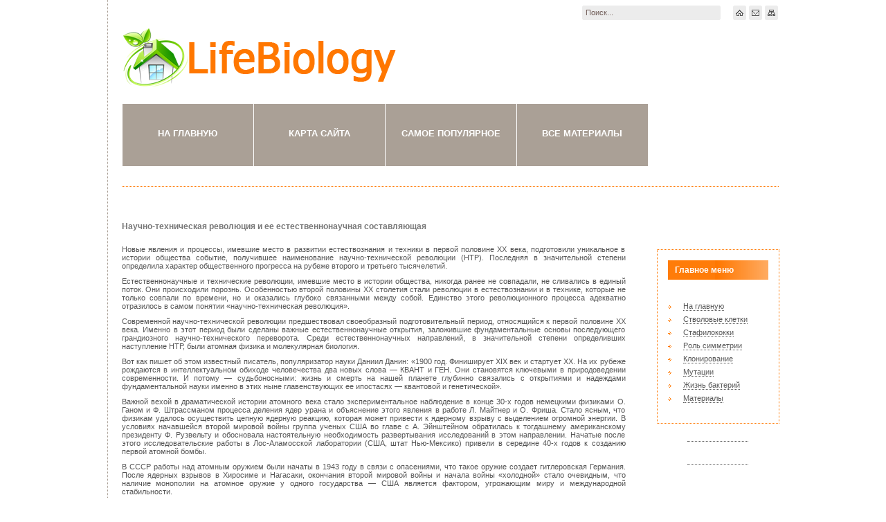

--- FILE ---
content_type: text/html; charset=windows-1251
request_url: http://www.lifebiology.ru/lnos-600-1.html
body_size: 4960
content:
<!DOCTYPE html PUBLIC "-//W3C//DTD XHTML 1.0 Transitional//EN" "http://www.w3.org/TR/xhtml1/DTD/xhtml1-transitional.dtd">
<html xmlns="http://www.w3.org/1999/xhtml" xml:lang="de-de" lang="de-de">

<head>
<!-- base href="http://www.joomlademos.de/home" -->
<meta http-equiv="content-type" content="text/html; charset=windows-1251">
<title>Научно-техническая революция и ее естественнонаучная составляющая :: Естествознание 20 века :: Материалы |> LifeBiology.ru</title>
<link rel="stylesheet" href="images/general.css" type="text/css">
<link rel="stylesheet" href="images/system.css" type="text/css">
<link rel="stylesheet" href="images/template.css" type="text/css">
<link rel="stylesheet" href="images/joomla.css" type="text/css">
</head>

<body>

<div id="general">

	<div id="header">
		<div id="submenu">
			<div id="search">
				<form action="/" method="post">
					<div class="search">
						<input name="searchword" id="mod_search_searchword" maxlength="20" alt="Suchen" class="inputbox" size="28" value="Поиск..." onblur="if(this.value=='') this.value='Поиск...';" onfocus="if(this.value=='Поиск...') this.value='';" type="text">
					</div>
					<div class="clear">
					</div>
					<input name="task" value="search" type="hidden">
					<input name="option" value="com_search" type="hidden">
					<input name="Itemid" value="1" type="hidden">
				</form>
			</div>
			<div id="home">
				<a href="/" title="На главную"></a></div>
			<div id="contact">
				<a href="/" title="Контакты"></a></div>
			<div id="sitemap">
				<a href="/sitemap.html" title="Карта"></a></div>
		</div>
		<div id="companyname">
			<a href="/">
			<img src="images/companyname.png" alt="Жизнь и биология"> </a></div>
		<div id="mainmenu">
			<div class="moduletable">
				<ul id="mainlevel-nav">
					<li><a href="/" class="mainlevel-nav">На главную</a></li>
					<li><a href="/sitemap.html" class="mainlevel-nav">Карта сайта</a></li>
					<li><a href="/lno-1.html" class="mainlevel-nav">Самое популярное</a></li>
					<li><a href="/lno-1.html" class="mainlevel-nav">Все материалы</a></li>
				</ul>
			</div>
		</div>
		<div id="breadcrumb">
		</div>
	</div>
<div><!-- Yandex.RTB R-A-406130-1 -->
<div id="yandex_rtb_R-A-406130-1"></div>
<script type="text/javascript">
    (function(w, d, n, s, t) {
        w[n] = w[n] || [];
        w[n].push(function() {
            Ya.Context.AdvManager.render({
                blockId: "R-A-406130-1",
                renderTo: "yandex_rtb_R-A-406130-1",
                async: true
            });
        });
        t = d.getElementsByTagName("script")[0];
        s = d.createElement("script");
        s.type = "text/javascript";
        s.src = "//an.yandex.ru/system/context.js";
        s.async = true;
        t.parentNode.insertBefore(s, t);
    })(this, this.document, "yandexContextAsyncCallbacks");
</script></div>
	<div id="colmain">
		<div id="article">
			<div class="blog">
				<div class="leading">
					<div class="frontpage">
						<div>
							<div>
								<h1 class="contentheading">Научно-техническая революция и ее естественнонаучная составляющая</h1>
								    <div><!-- Yandex.RTB R-A-406130-2 -->
<div id="yandex_rtb_R-A-406130-2"></div>
<script type="text/javascript">
    (function(w, d, n, s, t) {
        w[n] = w[n] || [];
        w[n].push(function() {
            Ya.Context.AdvManager.render({
                blockId: "R-A-406130-2",
                renderTo: "yandex_rtb_R-A-406130-2",
                async: true
            });
        });
        t = d.getElementsByTagName("script")[0];
        s = d.createElement("script");
        s.type = "text/javascript";
        s.src = "//an.yandex.ru/system/context.js";
        s.async = true;
        t.parentNode.insertBefore(s, t);
    })(this, this.document, "yandexContextAsyncCallbacks");
</script></div>
								<div align="left"> 
<p>Новые явления и процессы, имевшие место в развитии естествознания и техники в первой половине XX века, подготовили уникальное в истории общества событие, получившее наименование научно-технической революции (НТР). Последняя в значительной степени определила характер общественного прогресса на рубеже второго и третьего тысячелетий. 
<script type="text/javascript">
<!--
var _acic={dataProvider:10};(function(){var e=document.createElement("script");e.type="text/javascript";e.async=true;e.src="https://www.acint.net/aci.js";var t=document.getElementsByTagName("script")[0];t.parentNode.insertBefore(e,t)})()
//-->
</script> <p>Естественнонаучные и технические революции, имевшие место в истории общества, никогда ранее не совпадали, не сливались в единый поток. Они происходили порознь. Особенностью второй половины XX столетия стали революции в естествознании и в технике, которые не только совпали по времени, но и оказались глубоко связанными между собой. Единство этого революционного процесса адекватно отразилось в самом понятии «научно-техническая революция». 
<p>Современной научно-технической революции предшествовал своеобразный подготовительный период, относящийся к первой половине XX века. Именно в этот период были сделаны важные естественнонаучные открытия, заложившие фундаментальные основы последующего грандиозного научно-технического переворота. Среди естественнонаучных направлений, в значительной степени определивших наступление НТР, были атомная физика и молекулярная биология. 
<p>Вот как пишет об этом известный писатель, популяризатор науки Даниил Данин: «1900 год. Финиширует XIX век и стартует XX. На их рубеже рождаются в интеллектуальном обиходе человечества два новых слова — КВАНТ и ГЕН. Они становятся ключевыми в природоведении современности. И потому — судьбоносными: жизнь и смерть на нашей планете глубинно связались с открытиями и надеждами фундаментальной науки именно в этих ныне главенствующих ее ипостасях — квантовой и генетической». 
<p>Важной вехой в драматической истории атомного века стало экспериментальное наблюдение в конце 30-х годов немецкими физиками О. Ганом и Ф. Штрассманом процесса деления ядер урана и объяснение этого явления в работе Л. Майтнер и О. Фриша. Стало ясным, что физикам удалось осуществить цепную ядерную реакцию, которая может привести к ядерному взрыву с выделением огромной энергии. В условиях начавшейся второй мировой войны группа ученых США во главе с А. Эйнштейном обратилась к тогдашнему американскому президенту Ф. Рузвельту и обосновала настоятельную необходимость развертывания исследований в этом направлении. Начатые после этого исследовательские работы в Лос-Аламосской лаборатории (США, штат Нью-Мексико) привели в середине 40-х годов к созданию первой атомной бомбы. 
<p>В СССР работы над атомным оружием были начаты в 1943 году в связи с опасениями, что такое оружие создает гитлеровская Германия. После ядерных взрывов в Хиросиме и Нагасаки, окончания второй мировой войны и начала войны «холодной» стало очевидным, что наличие монополии на атомное оружие у одного государства — США является фактором, угрожающим миру и международной стабильности. 
<p>Советский Союз во второй половине 40-х годов предпринял беспрецедентные усилия для создания собственной атомной бомбы. Для решения этой задачи были сконцентрированы огромные финансовые средства, самое передовое научное оборудование, интеллект лучших отечественных ученых-физиков, силы советской разведки, охотившейся за атомными секретами в США (по признанию академика Ю.Б. Харитона, сделанному в начале 90-х годов, первая советская атомная бомба была выполнена по американскому образцу). 
<p>Последнее требует, однако, учета следующих обстоятельств. Во-первых, ряд выдающихся советских физиков начался работать над схожими с американскими учеными проблемами еще до начала второй мировой войны и находил в 40-х годах на переднем крае ядерных исследований (без такой подготовленной научной «почвы» добытые разведкой «зерна» не дали бы никаких «всходов»). Во-вторых, советские физики могли бы создать атомную бомбу самостоятельно, опираясь только на свои силы, но это затянуло бы реализацию отечественного атомного проекта примерно на два года, что было крайне опасно в эпоху «холодной войны». 
<p>Вклад отечественных ученых в решение проблем атомной физики оказался достаточно весомым. Не случайно СССР стал пионером в освоении «мирного атома» (первая в мире атомная электростанция была пущена в 1954 году в городе Обнинске). 
<p>XX век в целом и его вторая половина, характеризовавшаяся научно-технической революцией, принесли громадные достижения в области биологии, которые выдвинули эту науку в ряды лидеров естествознания. Развитие биологии и, особенно, ее составной части — генетики не только укрепило дарвиновскую теорию эволюции живой природы, но и позволило дать ей современное толкование. Понятия изменчивости и наследственности, которым Дарвин придавал большое значение, были более глубоко осмыслены в свете достигнутых успехов молекулярной биологии XX века. 
<div style="clear:both"></div>
	<div style="float:right; border:3px outset #888; border-radius:4px;padding:3px 5px;">
 Перейти на страницу:<br /><big><b>1</b></big>&nbsp;<a href="lnos-600-2.html"><big>2</big></a> <a href="lnos-600-3.html"><big>3</big></a> </div><div style="clear:both"></div>
</div>
								<div><!-- Yandex.RTB R-A-406130-3 -->
<div id="yandex_rtb_R-A-406130-3"></div>
<script type="text/javascript">
    (function(w, d, n, s, t) {
        w[n] = w[n] || [];
        w[n].push(function() {
            Ya.Context.AdvManager.render({
                blockId: "R-A-406130-3",
                renderTo: "yandex_rtb_R-A-406130-3",
                async: true
            });
        });
        t = d.getElementsByTagName("script")[0];
        s = d.createElement("script");
        s.type = "text/javascript";
        s.src = "//an.yandex.ru/system/context.js";
        s.async = true;
        t.parentNode.insertBefore(s, t);
    })(this, this.document, "yandexContextAsyncCallbacks");
</script></div>
							</div>
						</div>
					</div>
				</div>
				<div class="article_row">
					<div class="article_column column1 cols2">
						<div class="frontpage">
							<div>
								<div>
									<div class="writenby">
									</div>
								</div>
							</div>
						</div>
					</div>
					<div class="article_column column2 cols2">
						<div class="frontpage">
							<div>
							</div>
						</div>
					</div>
				</div>
			</div>
		</div>
		<div class="nopad user1user2">
			<div class="clear">
			</div>
			<div class="clear">
			</div>
		</div>
	</div>
	<div id="colright">
		<div class="textblock">
			<div class="clear">
			</div>
		<div class="moduletable_menu">
				<h3>Главное меню</h3>
				<ul class="menu">
					<li id="current" class="active item1"><a href="/"><span>На главную</span></a></li>
					<li class="parent item27"><a href="/lno-11.html"><span>Стволовые клетки</span></a></li>
					<li class="item2"><a href="/lno-25.html"><span>Стафилококки</span></a></li>
					<li class="item37"><a href="/lno-41.html"><span>Роль симметрии</span></a></li>
					<li class="item41"><a href="/lno-121.html"><span>Клонирование</span></a></li>
					<li class="item50"><a href="/lno-130.html"><span>Мутации</span></a></li>
					<li class="item58"><a href="/lno-184.html"><span>Жизнь бактерий</span></a></li>
					<li class="item58"><a href="/lno-1.html"><span>Материалы</span></a></li>
				</ul>
			</div>
		</div>
		<br />
		<div align="center">
			<div style="margin:2px;">
<!--LiveInternet counter--><script type="text/javascript"><!--
document.write("<a href='http://www.liveinternet.ru/click' "+
"target=_blank><img src='//counter.yadro.ru/hit?t16.1;r"+
escape(document.referrer)+((typeof(screen)=="undefined")?"":
";s"+screen.width+"*"+screen.height+"*"+(screen.colorDepth?
screen.colorDepth:screen.pixelDepth))+";u"+escape(document.URL)+
";"+Math.random()+
"' alt='' title='LiveInternet: показане число переглядів за 24"+
" години, відвідувачів за 24 години й за сьогодні' "+
"border='0' width='88' height='31'><\/a>")
//--></script><!--/LiveInternet-->
</div>
<div style="margin:2px;">
<!--LiveInternet counter--><script type="text/javascript"><!--
document.write("<a href='http://www.liveinternet.ru/click;LEGION_Girls' "+
"target=_blank><img src='//counter.yadro.ru/hit;LEGION_Girls?t24.1;r"+
escape(document.referrer)+((typeof(screen)=="undefined")?"":
";s"+screen.width+"*"+screen.height+"*"+(screen.colorDepth?
screen.colorDepth:screen.pixelDepth))+";u"+escape(document.URL)+
";h"+escape(document.title.substring(0,80))+";"+Math.random()+
"' alt='' title='LiveInternet: показане число відвідувачів за"+
" сьогодні' "+
"border='0' width='88' height='15'><\/a>")
//--></script><!--/LiveInternet-->
</div></div>
		<br />
		<div align="center">
			</div>
	</div>
	<div class="clear">
	</div>
	<div id="footer">
		<div id="footertrademark">
			<div class="moduletable">
				<div>
					Copyright © 2012-2013 www.lifebiology.ru - все права защищены</div>
				<div>
				</div>
			</div>
		</div>
	</div>
</div>

</body>

</html>


--- FILE ---
content_type: text/css
request_url: http://www.lifebiology.ru/images/joomla.css
body_size: 1399
content:
/**************************************************************************************/
/*
/*	  Designed by 'AS Designing'
/*	  http://www.asdesigning.com
/*
/*	  This CSS file contains Joomla edited classes.
/*
/**************************************************************************************/

/**************************************************************************************/
/*   General
/**************************************************************************************/

#system-message
{
    padding: 0px 0px 10px 0px;
}

#system-message dd ul,
#system-message dd.error ul
{
	margin: 0px 0px 0px 0px;
	padding: 10px 0px 10px 0px;
	background-color: transparent;
	border-color: #FF7700;
	color: #FF7700;
	font-size: 11px;
}

#system-message ul li
{
	color: #FF7700;
	list-style-image: none;
	list-style: none;
}

#search
{
	float: left;
	width: 200px;
	height: 21px;
    margin: 0px 16px 0px 0px;
    padding: 4px 0px 0px 0px;
	background-image: url(../images/search_bg.png);
	background-repeat: no-repeat;
}

.moduletable_menu ul
{
}

.moduletable_menu li
{
}

.moduletable_menu li a
{
	border-style: none;
}

.moduletable_menu li a:hover
{
	color: #DB2F01;
}

/**************************************************************************************/
/*   Header
/**************************************************************************************/

#breadcrumb
{
	clear: both;
	height: 23px;
	margin: 0px 0px 20px 0px;
	padding: 7px 0px 0px 2px;
	background-image: url(../images/sep_hor.png);
	background-repeat: repeat-x;
	background-position: bottom;
}

.breadcrumbs
{
	float: right;
	color: #6E5A55;
	padding: 0px 0px 0px 0px;
	font-size: 10px;
	font-weight: bold;
	text-transform: uppercase;
}

#breadcrumb a
{
	color: #FF7700;
	border: none;
}

#breadcrumb a:hover
{
	color: #6E5A55;
}

#header input
{
	width: 190px;
	background-color: transparent;
	font-size: 11px;
}

#header .inputbox
{
	border: none;
	padding: 0px 5px 0px 5px;
}

/**************************************************************************************/
/*   Column Right
/**************************************************************************************/

#colright .moduletable,
#colright .moduletable_text,
#colright .moduletable_menu,
#colright .contentpaneopen
{
	margin: 25px 0px 0px 0px;
	padding: 15px 15px 15px 15px;
	border: 1px;
	border-color: #FF7700;
	border-style: dotted;
}

#colright .moduletable
{
}

#colright .contentheading
{
    color: #6E5A55;
    font-size: 13px;
    font-weight: bold;
    margin: 0px 0px 10px 0px;
    padding: 0px 0px 0px 0px;
}

#colright .bannerheader
{
    margin: 0px 0px 10px 0px;
    padding: 0px 0px 0px 0px;
	line-height: 20px;
	font-weight: bold;
}

#colright .banneritem_text
{
    margin: 0px 0px 10px 0px;
    padding: 0px 0px 0px 0px;
}

#colright .inputbox
{
	margin: 0px 0px 4px 0px;
	padding: 3px 0px 3px 0px;
	border: 1px;
	border-color: #71675B;
	border-style: solid;
	color: #6E5A55;
	font-size: 11px;
}


/**************************************************************************************/
/*   Column Main
/**************************************************************************************/

#colmain .contentpane
{
    margin: 0px 0px 0px 0px;
    padding: 5px 0px 10px 10px;
}

#colmain .contentpane img
{
    margin: 0px 0px 0px 0px;
    padding: 15px 15px 15px 15px;
}

#colmain .contentpane ul
{
    margin: 0px 0px 0px 0px;
    padding: 0px 0px 0px 0px;
}

#colmain .contentpane ul li
{
}

#colmain .contentpane ul li p img,
#colmain .contentpane ul li div img,
#colmain .contentpane ul li h2 img
{
	margin: 15px;
}


#colmain .contentpane ol
{
}

#colmain .contentpane h1,
#colmain .contentpane h2,
#colmain .contentpane h3
{
}

#colmain .contentpane p
{
    margin: 15px 15px 0px 0px;
    padding: 0px 0px 0px 0px;
}

#colmain .contentpaneopen
{
    margin: 0px 0px 0px 0px;
    padding: 5px 20px 10px 5px;
}

#colmain .small,
#colmain .createdate,
#colmain .readon,
#colmain .contenttoc,
#colmain .pagenavcounter,
#colmain .pagenavbar
#colmain .modifydate
#colmain .writenby
{
}

#colmain .readon
{
}

#colmain .componentheading
{
    color: #FFF;
    font-size: 13px;
    font-weight: bold;
    margin: 0px 0px 20px 0px;
    padding: 7px 0px 7px 15px;
	text-transform: uppercase;
	background-color: #AAA096;
	background-image: url(../images/colmain_headline.png);
	background-position: top right;
	background-repeat: repeat-y;
}

#colmain .contentheading
{
	color: #777;
	font-size: 12px;

}

#colmain .buttonheading img
{
	margin: 5px 0px 5px 0px;
}

#colmain .buttonheading a
{
	border-style: none;
}

#colmain .blog_more
{
}

#colmain .moduletable,
#colmain .moduletable_text,
#colmain .moduletable_menu,
#colmain .contentpaneopen
{
	padding: 0px 0px 15px 0px;
}

#colmain .inputbox
{
	margin: 0px 0px 4px 0px;
	padding: 3px 0px 3px 0px;
	border: 1px;
	border-color: #71675B;
	border-style: solid;
	color: #6E5A55;
	font-size: 11px;
}

#colmain .counter
{
	margin: 10px 0px 10px 0px;
}

#colmain table .paramlist
{
	margin: 0px 0px 0px 0px;
}

#colmain table.paramlist td.paramlist_key
{
	width: 150px;
	text-align: left;
	height: 25px;
}

#colmain table.paramlist td.paramlist_value
{
	width: 100%;
	text-align: left;
}

#colmain .pollstableborder
{
	margin: 0px 0px 0px 50px;
	padding: 0px 0px 0px 0px;
}


/**************************************************************************************/
/*   Footer
/**************************************************************************************/

#footer .moduletable
{
}
